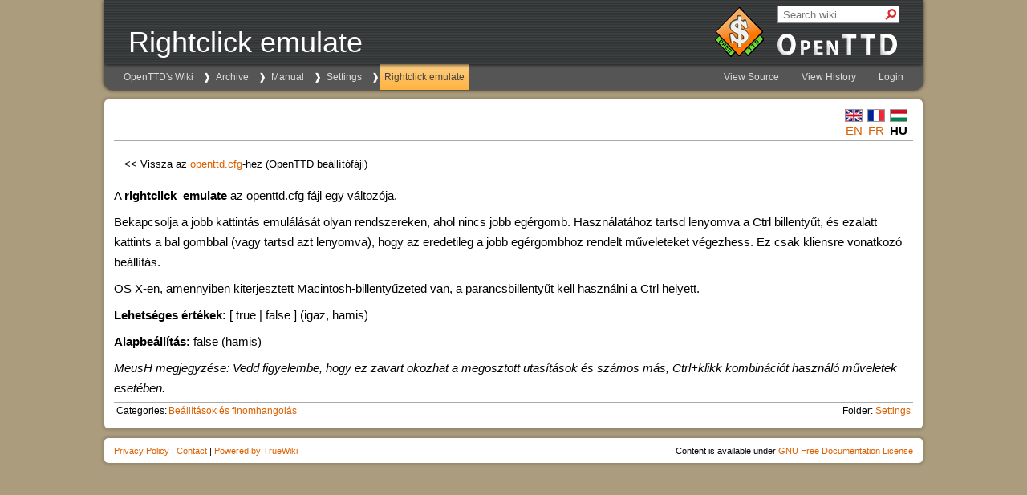

--- FILE ---
content_type: text/html
request_url: https://wiki.openttd.org/hu/Archive/Manual/Settings/Rightclick%20emulate
body_size: 1491
content:
<!doctype html>
<html lang="en">
    <head>
        <meta name="viewport" content="width=device-width, initial-scale=1.0">
        <meta charset="utf-8" />
        
        <link rel="icon" href="/static/favicon.ico" type="image/icon" />
        
        <link rel="stylesheet" href="/static/truewiki/truewiki.css" type="text/css" />
<link rel="stylesheet" href="/static/css/openttd.css" type="text/css" />
        <title>OpenTTD | Rightclick emulate</title>
    </head>
    <body>
        <header>
            <div id="pagename">
                Rightclick emulate
            </div>
            <div id="openttd-logo">
    <div id="openttd-logo-text"><a href="/en/"><img src="/static/img/layout/openttd-logo.png" alt="OpenTTD" /></a></div>
</div>

            
        </header>
        <nav>
            <ul id="navigation-bar">
                <li class="crumb"><a href="/hu/">OpenTTD&#x27;s Wiki</a></li>
<li class="crumb"><a href="/hu/Archive/">Archive</a></li>
<li class="crumb"><a href="/hu/Archive/Manual/">Manual</a></li>
<li class="crumb"><a href="/hu/Archive/Manual/Settings/">Settings</a></li>
<li class="crumb selected"><a href="/hu/Archive/Manual/Settings/Rightclick%20emulate">Rightclick emulate</a></li>
            </ul>
            <ul id="navigation-bar" class="right">
                
                <li>
                    
                    
                        <a href="/hu/Archive/Manual/Settings/Rightclick%20emulate.mediawiki">
                        View Source
                        
                        </a>
                    
                    
                </li>
                
                
                
                <li>
                    <a href="https://github.com/OpenTTD/wiki-data/commits/main/Page/hu/Archive/Manual/Settings/Rightclick%20emulate.mediawiki">View History</a>
                </li>
                
                
                <li>
                    <a href="/user/login?location=hu/Archive/Manual/Settings/Rightclick%20emulate">Login</a>
                </li>
                
            </ul>
        </nav>
        
        <div id="search">
            <form action="/search" target="_new">
                
                <input type="hidden" name="language" value="hu" />
                
                <input type="text" autocomplete="off" name="query" value="" placeholder="Search wiki" />
                <div id="search-submit">
                    <input type="submit" value="" />
                    <div></div>
                </div>
            </form>
        </div>
        
        <main>
            <div id="language-bar">
                <ul>
                    <li>
    <a href="/en/Archive/Manual/Settings/Rightclick%20emulate"><img src="/uploads/en/Flag.png"></a>
    <a href="/en/Archive/Manual/Settings/Rightclick%20emulate" title="en/Archive/Manual/Settings/Rightclick emulate">en</a>
</li><li>
    <a href="/fr/Archive/Manual/Settings/%C3%89mulation%20de%20clic%20droit"><img src="/uploads/fr/Flag.png"></a>
    <a href="/fr/Archive/Manual/Settings/%C3%89mulation%20de%20clic%20droit" title="fr/Archive/Manual/Settings/Émulation de clic droit">fr</a>
</li><li>
    <a href="/hu/Archive/Manual/Settings/Rightclick%20emulate"><img src="/uploads/hu/Flag.png"></a>
    <strong class="selflink">hu</strong>
</li>
                </ul>
            </div>
            <dl><dd>
<small>&lt;&lt; Vissza az <a href="/hu/Archive/Manual/Settings/Openttd.cfg" title="hu/Archive/Manual/Settings/Openttd.cfg">openttd.cfg</a>-hez (OpenTTD beállítófájl)</small>
</dd></dl><p>
A <b>rightclick_emulate</b> az openttd.cfg fájl egy változója.

</p><p>Bekapcsolja a jobb kattintás emulálását olyan rendszereken, ahol nincs jobb egérgomb. Használatához tartsd lenyomva a Ctrl billentyűt, és ezalatt kattints a bal gombbal (vagy tartsd azt lenyomva), hogy az eredetileg a jobb egérgombhoz rendelt műveleteket végezhess. Ez csak kliensre vonatkozó beállítás.

</p><p>OS X-en, amennyiben kiterjesztett Macintosh-billentyűzeted van, a parancsbillentyűt kell használni a Ctrl helyett.

</p><p><b>Lehetséges értékek:</b> [ true | false ] (igaz, hamis)

</p><p><b>Alapbeállítás:</b> false (hamis)

</p><p><i>MeusH megjegyzése: Vedd figyelembe, hogy ez zavart okozhat a megosztott utasítások és számos más, Ctrl+klikk kombinációt használó műveletek esetében.</i>

</p>
            <div id="content-footer">
                <div id="categories"><div>Categories:</div><ul><li><a href="/Category/hu/Manual/Be%C3%A1ll%C3%ADt%C3%A1sok%20%C3%A9s%20finomhangol%C3%A1s" title="Category/hu/Manual/Beállítások és finomhangolás">Beállítások és finomhangolás</a></li></ul></div><div id="folder">Folder: <a href="/Folder/Page/hu/Archive/Manual/Settings/" title="Folder/Page/hu/Archive/Manual/Settings/Main Page">Settings</a></div>
            </div>

            
        </main>
        <footer>
            <div id="content-bottom-links">
                <a href="https://www.openttd.org/policy.html">Privacy Policy</a> |
<a href="https://www.openttd.org/contact.html">Contact</a> |

                <a href="https://github.com/TrueBrain/TrueWiki">Powered by TrueWiki</a>
            </div>
            <div id="content-bottom-copyright">
                Content is available under <a href="/License">GNU Free Documentation License</a>
            </div>
        </footer>
    </body>
</html>
